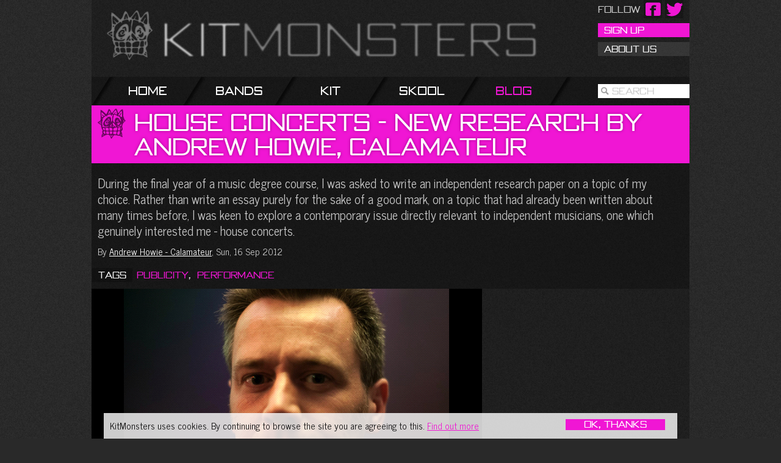

--- FILE ---
content_type: text/html; charset=UTF-8
request_url: http://www.kitmonsters.com/blog/house-concerts-new-research-by-andrew-calamateur
body_size: 5531
content:
<!DOCTYPE HTML>
<html lang="en">
	<head>
		<meta charset="UTF-8">
		<link rel="dns-prefetch" href="//m.kitmonsters.com">
		<meta http-equiv="imagetoolbar" content="false">
		<title>KitMonsters &ndash; House concerts - new research by Andrew Howie, Calamateur. The music makers’ guide to making music.</title>
		
		<meta name="description" content="During the final year of a music degree course, I was asked to write an independent research paper on a topic of my choice. Rather than write an essay purely for the sake of a good mark, on a topic that had already been written about many times before, I was keen to explore a contemporary issue directly relevant to independent musicians, one which genuinely interested me - house concerts." />
		<meta property="og:title" content="KitMonsters &ndash; House concerts - new research by Andrew Howie, Calamateur"/>
		<meta property="og:type" content="article"/>
		<meta property="og:url" content="http://kitmonsters.com/blog/house-concerts-new-research-by-andrew-calamateur"/>
		<meta property="og:image" content="http://m.kitmonsters.com/06094-0523-hiresgraemeogston.large.jpg"/>
		<meta property="og:site_name" content="kitmonsters.com"/>
		<meta name="og:description" content="During the final year of a music degree course, I was asked to write an independent research paper on a topic of my choice. Rather than write an essay purely for the sake of a good mark, on a topic that had already been written about many times before, I was keen to explore a contemporary issue directly relevant to independent musicians, one which genuinely interested me - house concerts." />

		
		
		<link rel="stylesheet" href="/assets/css/km-7a9c6f7245421a6a48cbde8b8511defa.css" />
		
		
		
		<script type="text/javascript" src="/assets/js/km-8357a6d2a058a9dbad1500d5096bd240.js"></script>
		
		
		<script type="text/javascript">
		var _gaq = [['_setAccount', 'UA-26686914-2'],['_setSiteSpeedSampleRate', 100], ['_trackPageview']];
		(function(d, s) {
		var t=d.getElementsByTagName(s)[0],g=d.createElement(s);g.async=1;g.src='//www.google-analytics.com/ga.js';t.parentNode.insertBefore(g,t);
		})(document, "script");
		</script>
		
		<link rel="apple-touch-icon" sizes="114x114" href="apple-touch-icon-114x114.png" />
		<link rel="apple-touch-icon" sizes="72x72"   href="apple-touch-icon-72x72.png" />
	</head>
	<body>

		<div class="container">
			<div id="share-fixed">
					<div class="networks docked">
<div class="share">
<a id="twitter" href="https://twitter.com/kitmonsters"></a>
</div>
<div class="share">
<a id="facebook" href="http://facebook.com/kitmonsters"></a>
</div>
<div class="share label">
	<span id="follow-label"></span>
</div>
</div>

			</div>
			<div id="head">
				<h1 class="logo">KitMonsters</h1>
				<div>
					
					<a id="login" href="/sign-up" >Sign Up</a>
					<a id="contact-us"  href="/about-us">About Us</a>
					
				</div>
			</div>
			<ul id="nav" class="navigation">
				<li class="first"></li>
				<li ><a href="/">Home</a></li>
				
							<li ><a href="/bands">Bands</a></li>
				
							<li ><a href="/kit">Kit</a></li>
				
							<li ><a href="/skool">Skool</a></li>
				
							<li class="active"><a href="/blog">Blog</a></li>
				

					<li class="search">
<p>
<input id="site-search" class="text search-input" type="text" value="" data-index="">
<label for="site-search">Search</label>
</p>
</li>


			</ul>
			
			

			
	<div class="content-title title-7 title-long">
<div class="head"></div>
<div class="middle">
<h1><span>House</span> <span>concerts</span> <span>-</span> <span>new</span> <span>research</span> <span>by</span> <span>Andrew</span> <span>Howie,</span> <span>Calamateur</span></h1>
</div>
</div>




			


			
<div class="introduction text-page skool-page">
	<p>During the final year of a music degree course, I was asked to write an independent research paper on a topic of my choice. Rather than write an essay purely for the sake of a good mark, on a topic that had already been written about many times before, I was keen to explore a contemporary issue directly relevant to independent musicians, one which genuinely interested me - house concerts.</p>

<p class="blog-byline">By <a class="author" href="/blog/andrew-calamateur">Andrew Howie - Calamateur</a>, Sun, 16 Sep 2012</p>
	<div>
	<div class="tags">
<table>
<tr>
<td>
<h3>Tags</h3>
</td>
<td class="tag-list">

<span class="whole"><a class="first" href="/blog/publicity">Publicity</a>, </span>

<span class="whole"><a class="last" href="/blog/performance">Performance</a></span>

</td>
</tr>
</table>
</div>

	</div>
	


</div>


			
<div class="columns">
<div class="long-text skool-text">
<p class="photo" style="background-image: url(https://m.kitmonsters.com/06098-0523-hiresgraemeogston.large.jpg)">


<span class="credit">Graeme Ogston</span>

</p>

<div class="text">
<p>I had been curious about the idea of house concerts for quite a while, and several musician friends of mine had played them, so I decided to write about the UK house-concert movement. <a href="http://www.stevelawson.net/">Steve Lawson</a>, <a href="http://www.iainmorrisonmusic.com/">Iain Morrison</a>, <a href="http://www.iainarcher.co.uk/modules/news/">Iain Archer</a> and <a href="http://yvonnelyonmusic.com/">Yvonne Lyon</a> are among the friends who have played house concerts. Rounding out the picture, I had also hosted a couple of house concerts myself.  My first one was a <a href="http://www.susanenan.com/">Susan Enan</a> gig in my living room. She is a British-born singer-songwriter, based in America. She had recently completed a house-concert world tour, travelling 84,000 miles across Europe, Australasia, Canada and North America. I ended up dedicating an entire chapter of my report to a case study on Susan’s extraordinary adventures.  </p>

<p>One of the most fascinating parts of writing the report was delving into the history of house concerts and finding out they were not a new idea at all, but rather the resurgence of a very old one, having its roots in the classical music world of the 1600’s, the pioneering communities of North America and the ceilidh village houses of the Scottish Highlands.</p>

</div>

<p class="photo" style="background-image: url(https://m.kitmonsters.com/06097-0523-hiresgigmarkrushton-1-of-1.large.jpg)">


<span class="credit">Mark Rushton</span>

</p>

<div class="text">
<p>The main body of the report comprised my research into the growth of the UK house concert movement. It investigates why musicians, and their audiences, are choosing this particular route. Using survey results and various interviews I conducted with house-concert-playing musicians, I tried to identify the benefits and drawbacks of playing house concerts — with specific regard to the actual house-concert performance experience, the financial implications for ticket, CD and merchandise sales, as well as the touring costs involved, and what potential there exists for building a long-term fan-base.  </p>

<p>Most musicians found that their experience of playing house concerts were good – they enjoyed the intimate, unplugged nature of the event, made a healthy profit and forged long-lasting, genuine connections with their audience. This quote from <a href="http://www.davidlyonmusic.com/">David Lyon</a> sums up one of the main reasons so many musicians love playing house concerts:  </p>

<p>“There is the potential for a more real, genuine community rather than just a fan-base… I love the intimacy of the gigs, the banter, the conversations and relationships born and developed, connections made and other doors that open from them.”</p>

<p>While writing the report, I’m pleased to say that I played my first house concert and have since played four of them. My own experience of playing and hosting these concerts is very positive, and resonates strongly with the results of my report.  </p>

<p>The entire report can be found here:  </p>

<p><a href="http://www.calamateur.com/UK_House_Concerts_Research_Study.pdf">http://www.calamateur.com/UK_House_Concerts_Research_Study.pdf</a></p>

<p><a href="http://www.calamateur.com">www.calamateur.com</a></p>

<p><a href="http://www.facebook.com/calamateur">www.facebook.com/calamateur</a></p>

<p><a href="http://www.twitter.com/calamateur">www.twitter.com/calamateur</a></p>


</div>

<div class="text">


</div>

<p class="video">
<iframe type="text/html" frameborder="0" width="640" height="360" src="//www.youtube.com/embed/XZY8ZKhiSbo?modestbranding=1&amp;theme=dark&amp;hd=1&amp;fs=1&amp;controls=1&amp;autoplay=0&amp;showinfo=1&amp;showsearch=0&amp;loop=0&amp;autohide=1&amp;rel=0&amp;enablejsapi=0" webkitAllowFullScreen="yes" allowFullScreen="yes"></iframe>
</p>

<div class="text">
<ul>
  <li>Calamateur is the moniker under which Scottish singer-songwriter and producer Andrew Howie performs and records. He has been writing, recording and releasing his own music since 2000, when John Peel played his debut single. Andrew has released fifteen diverse collections of songs, spanning genres from lo-fi acoustic pop to ambient electronica and glitchcore. Howie’s releases include the critically acclaimed Son of Everyone EP and his 2009 part-covers album Jesus is for Losers. His latest album, The Quiet in the Land is an unsettling, visceral and largely electronic exploration of doubt, anger and confusion. The opening song of his acoustic 2010 album Each Dirty Letter was recently used in the BBC3 drama Lip Service.</li>
</ul>

</div>

</div>
<div class="column3 skool-ads">
<div id='div-gpt-ad-1337694413844-2' class="google-ad tall" style='width:225px; height:900px;'>
<script type='text/javascript'>
googletag.cmd.push(function() { googletag.display('div-gpt-ad-1337694413844-2'); });
</script>
</div>

</div>
<div class="clear"></div>
</div>


			<div id="footer">
				

<div class="page-siblings">
<h3>More Blog Posts</h3>
<div class="columns">
<div class="row">

<div class="column1">

<div class="item">
	<a href="/blog/latest-hot-kit-at-gibson" class="image" style="background-image: url(https://m.kitmonsters.com/05976-0518-P1070635.small.jpg);">
		<span class="label">Latest hot kit at Gibson</span>
		
		<span class="tag">Blog</span>
		
		<span class="highlight"></span>
	</a>
	
</div>


</div>

<div class="column2">

<div class="item">
	<a href="/blog/tales-from-the-bridge" class="image" style="background-image: url(https://m.kitmonsters.com/05289-0483-mwb2.small.jpg);">
		<span class="label">Tales From The Bridge</span>
		
		<span class="tag">Blog</span>
		
		<span class="highlight"></span>
	</a>
	
</div>


</div>

<div class="column3">

<div class="item">
	<a href="/blog/whales-in-cubicles-single-launch" class="image" style="background-image: url(https://m.kitmonsters.com/05488-0493-P1070322.small.jpg);">
		<span class="label">Whales in Cubicles Single Launch</span>
		
		<span class="tag">Blog</span>
		
		<span class="highlight"></span>
	</a>
	
</div>


</div>

</div>
</div>
</div>





				<div id="toes">
				
				
				<div id="blurb">
	<div class="columns">
		<div class="row">
			<div class="column1" id="twitter">
				<h3 class="twitter"><a href="http://twitter.com/kitmonsters"><strong>KitMonsters</strong> on Twitter</a></h3>
				<div id="twitter-stream" style="padding-left: 10px">
<a class="twitter-timeline" data-dnt="true" data-width="290" data-chrome="transparent" data-border-color="#111" href="https://twitter.com/kitmonsters" data-widget-id="346939440964456449">Tweets by @kitmonsters</a>
<script>!function(d,s,id){var js,fjs=d.getElementsByTagName(s)[0],p=/^http:/.test(d.location)?'http':'https';if(!d.getElementById(id)){js=d.createElement(s);js.id=id;js.src=p+"://platform.twitter.com/widgets.js";fjs.parentNode.insertBefore(js,fjs);}}(document,"script","twitter-wjs");</script>

				</div>
				<div class="text">
				</div>
			</div>
			<div class="column2" id="footer-about">
				<div class="text">
					<h3 class="about">About KitMonsters</h3>
					<p>Celebrating music and tech. Interviews with artists, innovators and makers, reviews, music industry news, kit-pedia.  </p>

					<p>Please read our <a href="http://www.kitmonsters.com/blog/submissions">submissions policy</a> before getting in touch  </p>

<p>Contact:  </p>

<p>General / new contributors / advertising inquiries: <a href="&#109;&#097;&#105;&#108;&#116;&#111;:&#104;&#101;&#108;&#108;&#111;&#064;&#107;&#105;&#116;&#109;&#111;&#110;&#115;&#116;&#101;&#114;&#115;&#046;&#099;&#111;&#109;">&#104;&#101;&#108;&#108;&#111;&#064;&#107;&#105;&#116;&#109;&#111;&#110;&#115;&#116;&#101;&#114;&#115;&#046;&#099;&#111;&#109;</a>  </p>

<p>Band / Artist submissions: <a href="&#109;&#097;&#105;&#108;&#116;&#111;:&#098;&#097;&#110;&#100;&#115;&#064;&#107;&#105;&#116;&#109;&#111;&#110;&#115;&#116;&#101;&#114;&#115;&#046;&#099;&#111;&#109;">&#098;&#097;&#110;&#100;&#115;&#064;&#107;&#105;&#116;&#109;&#111;&#110;&#115;&#116;&#101;&#114;&#115;&#046;&#099;&#111;&#109;</a>  </p>

<p>Maker / Kit submissions: <a href="&#109;&#097;&#105;&#108;&#116;&#111;:&#107;&#105;&#116;&#064;&#107;&#105;&#116;&#109;&#111;&#110;&#115;&#116;&#101;&#114;&#115;&#046;&#099;&#111;&#109;">&#107;&#105;&#116;&#064;&#107;&#105;&#116;&#109;&#111;&#110;&#115;&#116;&#101;&#114;&#115;&#046;&#099;&#111;&#109;</a></p>

				</div>
			</div>
			<div class="column3" id="footer-copyright">
				<div class="text">
				<p>All text &amp; images © copyright KitMonsters Ltd 2012-2023 unless otherwise stated. All rights reserved.</p>
				<p>KitMonsters <a href="/about-us/terms-and-conditions#cookies">uses cookies</a> to generate stats on site activity, but we don't store any personal details. Read our <a href="/about-us/terms-and-conditions">Terms &amp; Conditions</a> for more info.</p>
				</div>

			</div>
		</div>
	</div>
</div>

				
				</div>
			</div>
		</div> <!-- /container -->

		

		<div id="fb-root"></div>


		
		<script>(function(d, s, id) {
			var js, fjs = d.getElementsByTagName(s)[0];
			if (d.getElementById(id)) {return;}
			js = d.createElement(s); js.id = id;
			js.src = "//connect.facebook.net/en_US/all.js#xfbml=1";
			fjs.parentNode.insertBefore(js, fjs);
			}(document, 'script', 'facebook-jssdk'));</script>
		
		
		

		<script>

jQuery(function($) {
$.cookieConsent({infoHref:"/about-us/terms-and-conditions#cookies"});
});
</script>

	</body>
</html>


--- FILE ---
content_type: text/html; charset=utf-8
request_url: https://www.google.com/recaptcha/api2/aframe
body_size: 267
content:
<!DOCTYPE HTML><html><head><meta http-equiv="content-type" content="text/html; charset=UTF-8"></head><body><script nonce="N9lAcdNcZ9rJ0jD0AmYJpw">/** Anti-fraud and anti-abuse applications only. See google.com/recaptcha */ try{var clients={'sodar':'https://pagead2.googlesyndication.com/pagead/sodar?'};window.addEventListener("message",function(a){try{if(a.source===window.parent){var b=JSON.parse(a.data);var c=clients[b['id']];if(c){var d=document.createElement('img');d.src=c+b['params']+'&rc='+(localStorage.getItem("rc::a")?sessionStorage.getItem("rc::b"):"");window.document.body.appendChild(d);sessionStorage.setItem("rc::e",parseInt(sessionStorage.getItem("rc::e")||0)+1);localStorage.setItem("rc::h",'1769339905381');}}}catch(b){}});window.parent.postMessage("_grecaptcha_ready", "*");}catch(b){}</script></body></html>